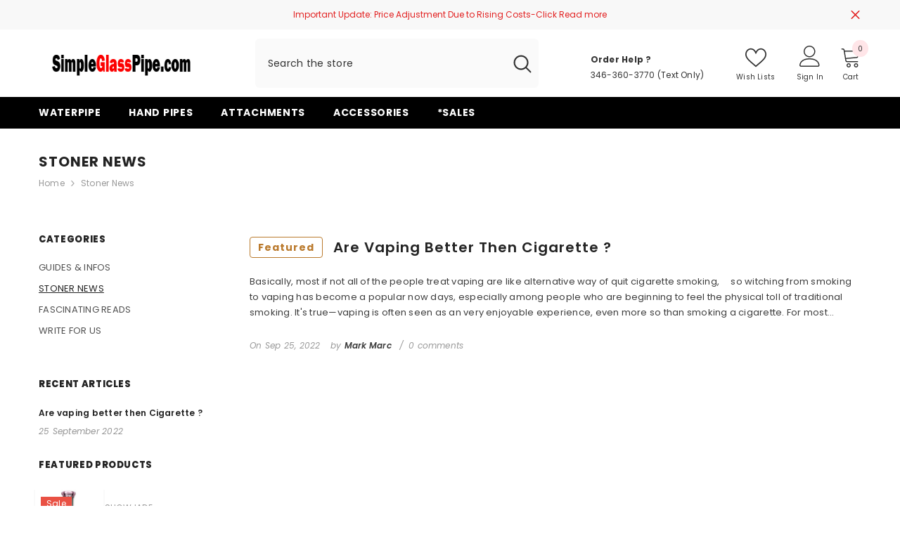

--- FILE ---
content_type: text/css
request_url: https://simpleglasspipe.com/cdn/shop/t/31/assets/section-main-blog.css?v=73820762441076605111730745100
body_size: 799
content:
.blog-block-itemWrapper .itemWrapper-top,.blog-block-itemWrapper .itemWrapper-bottom{display:flex;flex-wrap:wrap;justify-content:space-between}.blog-block-item{margin:0 -10px}.blog-block-item .item{display:inline-block;vertical-align:top;width:100%;padding:0 10px}.blog-block-item .item-wrapper{display:flex;align-items:center;justify-content:center;width:100%;height:100%}.blog-block-item .blog-content{padding:30px 0 15px}.blog-layout-masonry .blog-block-item .blog-content{padding:26px 0 15px}.blog-block-item .item-content{width:100%;max-width:600px;padding:30px;margin:0 auto}.blog-block-item .item-content .title{display:block;font-size:var(--header-font-size);font-weight:var(--font-weight-semibold);line-height:var(--line-height);letter-spacing:var(--letter-spacing);margin:0 0 10px}.blog-block-item .blog-image{width:100%;overflow:hidden}.blog-block-item .blog-title{line-height:1.2;margin:0 0 8px}.blog-layout-default .blog-block-item .blog-title{margin:0 0 23px}.blog-block-item .blog-info{display:block;font-size:var(--font-size);font-weight:var(--font-weight-normal);line-height:var(--line-height);letter-spacing:var(--letter-spacing);margin-bottom:18px}.blog-block-item .blog-summary{margin-bottom:25px}.blog-block-item+.blog-block-item{margin-top:40px}.blog-filter{display:flex;align-items:center;justify-content:center;font-size:0;letter-spacing:0;white-space:nowrap;overflow-x:auto}.blog-filter li{display:flex;width:auto;margin:0 0 0 5px}.blog-filter li a{display:block;font-size:calc(var(--font-size) + 8px);font-weight:var(--font-weight-normal);line-height:var(--line-height);letter-spacing:.02em;background-color:transparent;border:1px solid transparent;padding:6px 12px}.blog-filter li.is-active a{border-color:var(--bg-grey);background:var(--bg-grey);color:var(--bg-white);border-radius:3px}.blog-filter li:first-child{margin-left:0}.halo-product-block{clear:both}.blog-block-item.column-1 .item{flex:0 0 100%;width:100%}.blog-layout-simple .breadcrumb+.page-header{padding-top:13px}.main-blog-block .blog-info span+span{margin-left:10px}.blog-layout-default .blog-info .blog-author span{color:var(--color-summary-style);font-weight:var(--font-weight-semibold)}.blog-layout-default .blog-info span+.blog-comment{padding-left:10px;position:relative}.blog-layout-default .blog-info span+.blog-comment:before{content:"/";display:inline-block;color:inherit;font-size:inherit;position:absolute;left:0;top:50%;transform:translate(-50%,-50%)}.main-blog-block .blog-btn{width:auto;min-width:170px;font-weight:var(--font-weight-semibold)}.blog-layout-default .item--first .blog-btn{margin-bottom:35px}.blog-layout-full-width .blog-btn{margin:0 auto 0 0;min-width:160px}.blog-layout-simple .blog-block-item .item{margin-bottom:30px}.blog-layout-simple .blog-block-item .item:nth-child(n+2) .article-item{border-top:1px solid #dbd9d9;padding-top:40px}.main-blog-block .blog-info{margin-top:0;margin-bottom:30px;color:var(--color-text2)}.main-blog-block .article-item.not-read-more .blog-info{margin-bottom:0}.blog-layout-full-width .blog-info,.blog-layout-masonry .blog-info{margin-bottom:18px}.blog-layout-full-width .blog-summary,.blog-layout-masonry .blog-summary{margin-bottom:30px}.blog-layout-full-width .blog-breadcrumb{margin-bottom:5px}.blog-layout-masonry .blog-block-item .article-item{margin-bottom:20px}.blog-layout-default .pagination-wrapper{margin-top:0;margin-bottom:8rem}.blog-layout-simple .pagination-wrapper{padding-top:35px;border-top:1px solid #e6e6e6;margin-top:0;margin-bottom:10rem}.blog-layout-full-width .pagination-wrapper{margin-top:6rem;margin-bottom:-1rem}.blog-layout-masonry .pagination-wrapper{margin-top:2.5rem;margin-bottom:5.5rem}.blog-layout-default .article-item{margin-bottom:70px}.blog-layout-default .page-header{font-family:var(--font-heading-family);padding:37px 0 10px}.blog-layout-default .breadcrumb{padding:0 0 65px}.blog-breadcrumb .breadcrumb-container.style--line_clamp_1{margin-left:0;margin-right:0}.blog-title .has-label{display:flex;align-items:center}.article-label{display:inline-block;font-size:14px;font-family:var(--font-body-family);font-weight:var(--font-weight-bold);color:#ba7a2d;border:1px solid #ba7a2d;border-radius:4px;padding:6px 11px;margin-right:15px}.blog-layout-list .article-item{padding:30px 0;border-bottom:1px solid #E8E8E8}.blog-layout-list .item:first-child .article-item{padding-top:0}.blog-layout-list .article-item .blog-content{padding:18px 0 0}.blog-layout-list .blog-info{margin-bottom:15px}.blog-layout-list .blog-btn{padding-top:5px;padding-bottom:5px;min-width:161px}.blog-layout-list .pagination-wrapper{margin-top:3rem;margin-bottom:8rem}@media (max-width: 1024px){.blog-layout-default .breadcrumb{padding:0 0 30px}.blog-layout-full-width .breadcrumb{padding:12px 0}.blog-layout-full-width .page-header{padding:5px 0 30px}.blog-layout-masonry .breadcrumb{padding-top:24px}.blog-layout-default .pagination-wrapper{margin-bottom:0}}@media (max-width: 767px){.blog-layout-full-width .item .article-item,.blog-layout-default .item .article-item{margin-bottom:30px}.blog-layout-masonry .breadcrumb{padding-top:16px}}@media (max-width: 360px){.blog-layout-default .blog-info .blog-comment{display:block}}@media (min-width: 551px){.blog-block-item .item,.blog-block-item.column-2 .item,.blog-block-item.column-3 .item,.blog-block-item.column-4 .item,.blog-block-item.column-5 .item,.blog-block-item .item.item-left,.blog-block-item .item.item-right{flex:0 0 50%;width:50%}}@media (min-width: 768px){.template-blog .halo-block .halo-row{margin:0 -10px}.template-blog .halo-block .halo-row .halo-row-item{padding-left:10px;padding-right:10px}.blog-block-itemWrapper .itemWrapper-top.content-direction-right{flex-direction:row-reverse}.blog-block-item .item-content .title{margin:0 0 20px}.blog-layout-full-width .item .article-item{display:flex;align-items:center}.blog-layout-full-width .item:nth-child(odd) .article-item{flex-direction:row}.blog-layout-full-width .item:nth-child(2n) .article-item{flex-direction:row-reverse}.blog-layout-full-width .article-item .blog-image{width:50%;overflow:hidden}.blog-layout-full-width .article-item .blog-content{width:50%;display:flex;padding:30px 0 30px 30px;height:100%;flex-direction:column;flex-wrap:nowrap;justify-content:center}.blog-layout-full-width .item:nth-child(2n) .article-item .blog-content{padding:30px 30px 30px 0}.blog-layout-default .blog-block-item .blog-content{padding:0}.blog-layout-default .blog-block-item .item:first-child .article-item:not(.not-placeholder){display:flex;flex-direction:column-reverse;margin-bottom:80px}.blog-layout-default .blog-block-item .item:first-child .article-item.not-read-more .blog-info{margin-bottom:10px}.blog-layout-default .blog-block-item .item:nth-child(n+2) .article-item:not(.not-placeholder){display:flex;align-items:flex-start}.blog-layout-default .blog-block-item .item:nth-child(n+2) .article-item:not(.not-placeholder) .blog-image{width:42.5%}.blog-layout-default .blog-block-item .item:nth-child(n+2) .article-item:not(.not-placeholder) .blog-content{width:57.5%;padding-left:30px;margin-top:-4px}.blog-layout-list .article-item{display:flex;align-items:center;padding:40px 0}.blog-layout-list .article-item .blog-image{width:39.8%}.blog-layout-list .article-item .blog-content{width:60.2%;padding:0 0 0 30px}}@media (min-width: 992px){.blog-block-item .item.item-left,.blog-block-item .item.item-right{flex:0 0 66.66666667%;width:66.66666667%}.blog-block-item .item,.blog-block-item.column-3 .item,.blog-block-item.column-4 .item,.blog-block-item.column-5 .item{flex:0 0 33.3333333%;width:33.3333333%}}@media (min-width: 1025px){.blog-block-item .item-content .title{font-size:60px;line-height:30px;margin-bottom:40px}.blog-block-item.column-3 .item{flex:0 0 33.3333333%;width:33.3333333%}.blog-block-item.column-4 .item{flex:0 0 25%;width:25%}.blog-block-item.column-5 .item{flex:0 0 20%;width:20%}.blog-layout-masonry .blog-block-item{margin:0 -15px}.blog-layout-masonry .blog-block-item .item{padding:0 15px}.blog-layout-masonry .blog-block-item .article-item{margin-bottom:40px}.blog-layout-masonry .breadcrumb{padding:24px 0 7px}.blog-layout-masonry .breadcrumb+.page-header{padding-bottom:40px}.blog-layout-default .blog-block-item .item:nth-child(n+2) .blog-summary{margin-bottom:18px}.blog-layout-default .blog-block-item .item:nth-child(n+2) .article-item:not(.not-placeholder) .blog-content{padding-left:40px}.blog-layout-full-width .breadcrumb{padding:17px 0}}@media (min-width: 1200px){.blog-layout-full-width .article-item .blog-content{padding:30px 0 30px 80px}.blog-layout-full-width .item:nth-child(2n) .article-item .blog-content{padding:30px 80px 30px 0}}
/*# sourceMappingURL=/cdn/shop/t/31/assets/section-main-blog.css.map?v=73820762441076605111730745100 */
